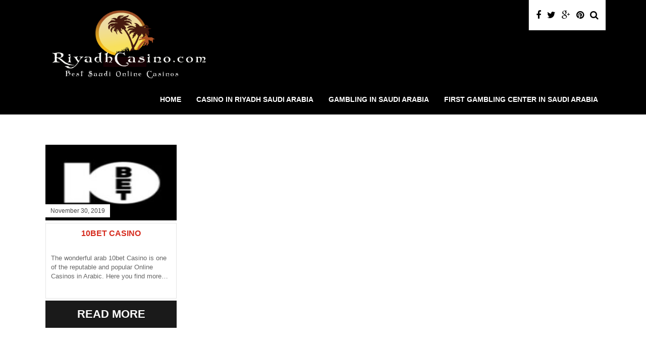

--- FILE ---
content_type: text/html; charset=UTF-8
request_url: https://www.riyadhcasino.com/tag-affiliates/10bet/
body_size: 7713
content:
<!DOCTYPE html>
<!--[if IE 7]>
<html class="ie ie7" lang="en-US">
<![endif]-->
<!--[if IE 8]>
<html class="ie ie8" lang="en-US">
<![endif]-->
<!--[if !(IE 7) | !(IE 8)  ]><!-->
<html lang="en-US">
<!--<![endif]-->
<head>

<meta charset="UTF-8">
	<meta name="viewport" content="width=device-width">

	

	<link rel="profile" href="http://gmpg.org/xfn/11">
	<link rel="pingback" href="https://www.riyadhcasino.com/xmlrpc.php">
	
	<link rel="Shortcut Icon" href="https://www.riyadhcasino.com/wp-content/themes/wpcasino/images/favicon.ico" type="image/x-icon" />
	
	<link rel="alternate" type="application/rss+xml" title="Riyadh Casino RSS Feed" href="https://www.riyadhcasino.com/feed/"> 
	<!--[if lt IE 9]>
	<script src="https://www.riyadhcasino.com/wp-content/themes/wpcasino/includes/js/html5.js"></script>
	<![endif]-->

	<!-- Google tag (gtag.js) -->
<script async src="https://www.googletagmanager.com/gtag/js?id=G-4FNDKTX721"></script>
<script>
  window.dataLayer = window.dataLayer || [];
  function gtag(){dataLayer.push(arguments);}
  gtag('js', new Date());

  gtag('config', 'G-4FNDKTX721');
</script>

	<meta name='robots' content='index, follow, max-image-preview:large, max-snippet:-1, max-video-preview:-1' />
	<style>img:is([sizes="auto" i], [sizes^="auto," i]) { contain-intrinsic-size: 3000px 1500px }</style>
	
	<!-- This site is optimized with the Yoast SEO plugin v26.0 - https://yoast.com/wordpress/plugins/seo/ -->
	<title>10bet Archives - Riyadh Casino</title>
	<link rel="canonical" href="https://www.riyadhcasino.com/tag-affiliates/10bet/" />
	<meta property="og:locale" content="en_US" />
	<meta property="og:type" content="article" />
	<meta property="og:title" content="10bet Archives - Riyadh Casino" />
	<meta property="og:url" content="https://www.riyadhcasino.com/tag-affiliates/10bet/" />
	<meta property="og:site_name" content="Riyadh Casino" />
	<meta name="twitter:card" content="summary_large_image" />
	<script type="application/ld+json" class="yoast-schema-graph">{"@context":"https://schema.org","@graph":[{"@type":"CollectionPage","@id":"https://www.riyadhcasino.com/tag-affiliates/10bet/","url":"https://www.riyadhcasino.com/tag-affiliates/10bet/","name":"10bet Archives - Riyadh Casino","isPartOf":{"@id":"https://www.riyadhcasino.com/#website"},"primaryImageOfPage":{"@id":"https://www.riyadhcasino.com/tag-affiliates/10bet/#primaryimage"},"image":{"@id":"https://www.riyadhcasino.com/tag-affiliates/10bet/#primaryimage"},"thumbnailUrl":"https://www.riyadhcasino.com/wp-content/uploads/2019/11/10bet-casino-Logo125.jpg","breadcrumb":{"@id":"https://www.riyadhcasino.com/tag-affiliates/10bet/#breadcrumb"},"inLanguage":"en-US"},{"@type":"ImageObject","inLanguage":"en-US","@id":"https://www.riyadhcasino.com/tag-affiliates/10bet/#primaryimage","url":"https://www.riyadhcasino.com/wp-content/uploads/2019/11/10bet-casino-Logo125.jpg","contentUrl":"https://www.riyadhcasino.com/wp-content/uploads/2019/11/10bet-casino-Logo125.jpg","width":150,"height":125,"caption":"10bet casino"},{"@type":"BreadcrumbList","@id":"https://www.riyadhcasino.com/tag-affiliates/10bet/#breadcrumb","itemListElement":[{"@type":"ListItem","position":1,"name":"Home","item":"https://www.riyadhcasino.com/"},{"@type":"ListItem","position":2,"name":"10bet"}]},{"@type":"WebSite","@id":"https://www.riyadhcasino.com/#website","url":"https://www.riyadhcasino.com/","name":"Riyadh Casino","description":"","potentialAction":[{"@type":"SearchAction","target":{"@type":"EntryPoint","urlTemplate":"https://www.riyadhcasino.com/?s={search_term_string}"},"query-input":{"@type":"PropertyValueSpecification","valueRequired":true,"valueName":"search_term_string"}}],"inLanguage":"en-US"}]}</script>
	<!-- / Yoast SEO plugin. -->


<link rel='dns-prefetch' href='//fonts.googleapis.com' />
<link rel="alternate" type="application/rss+xml" title="Riyadh Casino &raquo; 10bet affiliate tag Feed" href="https://www.riyadhcasino.com/tag-affiliates/10bet/feed/" />
<script type="text/javascript">
/* <![CDATA[ */
window._wpemojiSettings = {"baseUrl":"https:\/\/s.w.org\/images\/core\/emoji\/16.0.1\/72x72\/","ext":".png","svgUrl":"https:\/\/s.w.org\/images\/core\/emoji\/16.0.1\/svg\/","svgExt":".svg","source":{"concatemoji":"https:\/\/www.riyadhcasino.com\/wp-includes\/js\/wp-emoji-release.min.js?ver=6.8.3"}};
/*! This file is auto-generated */
!function(s,n){var o,i,e;function c(e){try{var t={supportTests:e,timestamp:(new Date).valueOf()};sessionStorage.setItem(o,JSON.stringify(t))}catch(e){}}function p(e,t,n){e.clearRect(0,0,e.canvas.width,e.canvas.height),e.fillText(t,0,0);var t=new Uint32Array(e.getImageData(0,0,e.canvas.width,e.canvas.height).data),a=(e.clearRect(0,0,e.canvas.width,e.canvas.height),e.fillText(n,0,0),new Uint32Array(e.getImageData(0,0,e.canvas.width,e.canvas.height).data));return t.every(function(e,t){return e===a[t]})}function u(e,t){e.clearRect(0,0,e.canvas.width,e.canvas.height),e.fillText(t,0,0);for(var n=e.getImageData(16,16,1,1),a=0;a<n.data.length;a++)if(0!==n.data[a])return!1;return!0}function f(e,t,n,a){switch(t){case"flag":return n(e,"\ud83c\udff3\ufe0f\u200d\u26a7\ufe0f","\ud83c\udff3\ufe0f\u200b\u26a7\ufe0f")?!1:!n(e,"\ud83c\udde8\ud83c\uddf6","\ud83c\udde8\u200b\ud83c\uddf6")&&!n(e,"\ud83c\udff4\udb40\udc67\udb40\udc62\udb40\udc65\udb40\udc6e\udb40\udc67\udb40\udc7f","\ud83c\udff4\u200b\udb40\udc67\u200b\udb40\udc62\u200b\udb40\udc65\u200b\udb40\udc6e\u200b\udb40\udc67\u200b\udb40\udc7f");case"emoji":return!a(e,"\ud83e\udedf")}return!1}function g(e,t,n,a){var r="undefined"!=typeof WorkerGlobalScope&&self instanceof WorkerGlobalScope?new OffscreenCanvas(300,150):s.createElement("canvas"),o=r.getContext("2d",{willReadFrequently:!0}),i=(o.textBaseline="top",o.font="600 32px Arial",{});return e.forEach(function(e){i[e]=t(o,e,n,a)}),i}function t(e){var t=s.createElement("script");t.src=e,t.defer=!0,s.head.appendChild(t)}"undefined"!=typeof Promise&&(o="wpEmojiSettingsSupports",i=["flag","emoji"],n.supports={everything:!0,everythingExceptFlag:!0},e=new Promise(function(e){s.addEventListener("DOMContentLoaded",e,{once:!0})}),new Promise(function(t){var n=function(){try{var e=JSON.parse(sessionStorage.getItem(o));if("object"==typeof e&&"number"==typeof e.timestamp&&(new Date).valueOf()<e.timestamp+604800&&"object"==typeof e.supportTests)return e.supportTests}catch(e){}return null}();if(!n){if("undefined"!=typeof Worker&&"undefined"!=typeof OffscreenCanvas&&"undefined"!=typeof URL&&URL.createObjectURL&&"undefined"!=typeof Blob)try{var e="postMessage("+g.toString()+"("+[JSON.stringify(i),f.toString(),p.toString(),u.toString()].join(",")+"));",a=new Blob([e],{type:"text/javascript"}),r=new Worker(URL.createObjectURL(a),{name:"wpTestEmojiSupports"});return void(r.onmessage=function(e){c(n=e.data),r.terminate(),t(n)})}catch(e){}c(n=g(i,f,p,u))}t(n)}).then(function(e){for(var t in e)n.supports[t]=e[t],n.supports.everything=n.supports.everything&&n.supports[t],"flag"!==t&&(n.supports.everythingExceptFlag=n.supports.everythingExceptFlag&&n.supports[t]);n.supports.everythingExceptFlag=n.supports.everythingExceptFlag&&!n.supports.flag,n.DOMReady=!1,n.readyCallback=function(){n.DOMReady=!0}}).then(function(){return e}).then(function(){var e;n.supports.everything||(n.readyCallback(),(e=n.source||{}).concatemoji?t(e.concatemoji):e.wpemoji&&e.twemoji&&(t(e.twemoji),t(e.wpemoji)))}))}((window,document),window._wpemojiSettings);
/* ]]> */
</script>
<style id='wp-emoji-styles-inline-css' type='text/css'>

	img.wp-smiley, img.emoji {
		display: inline !important;
		border: none !important;
		box-shadow: none !important;
		height: 1em !important;
		width: 1em !important;
		margin: 0 0.07em !important;
		vertical-align: -0.1em !important;
		background: none !important;
		padding: 0 !important;
	}
</style>
<link rel='stylesheet' id='wp-block-library-css' href='https://www.riyadhcasino.com/wp-includes/css/dist/block-library/style.min.css?ver=6.8.3' type='text/css' media='all' />
<style id='classic-theme-styles-inline-css' type='text/css'>
/*! This file is auto-generated */
.wp-block-button__link{color:#fff;background-color:#32373c;border-radius:9999px;box-shadow:none;text-decoration:none;padding:calc(.667em + 2px) calc(1.333em + 2px);font-size:1.125em}.wp-block-file__button{background:#32373c;color:#fff;text-decoration:none}
</style>
<style id='global-styles-inline-css' type='text/css'>
:root{--wp--preset--aspect-ratio--square: 1;--wp--preset--aspect-ratio--4-3: 4/3;--wp--preset--aspect-ratio--3-4: 3/4;--wp--preset--aspect-ratio--3-2: 3/2;--wp--preset--aspect-ratio--2-3: 2/3;--wp--preset--aspect-ratio--16-9: 16/9;--wp--preset--aspect-ratio--9-16: 9/16;--wp--preset--color--black: #000000;--wp--preset--color--cyan-bluish-gray: #abb8c3;--wp--preset--color--white: #ffffff;--wp--preset--color--pale-pink: #f78da7;--wp--preset--color--vivid-red: #cf2e2e;--wp--preset--color--luminous-vivid-orange: #ff6900;--wp--preset--color--luminous-vivid-amber: #fcb900;--wp--preset--color--light-green-cyan: #7bdcb5;--wp--preset--color--vivid-green-cyan: #00d084;--wp--preset--color--pale-cyan-blue: #8ed1fc;--wp--preset--color--vivid-cyan-blue: #0693e3;--wp--preset--color--vivid-purple: #9b51e0;--wp--preset--gradient--vivid-cyan-blue-to-vivid-purple: linear-gradient(135deg,rgba(6,147,227,1) 0%,rgb(155,81,224) 100%);--wp--preset--gradient--light-green-cyan-to-vivid-green-cyan: linear-gradient(135deg,rgb(122,220,180) 0%,rgb(0,208,130) 100%);--wp--preset--gradient--luminous-vivid-amber-to-luminous-vivid-orange: linear-gradient(135deg,rgba(252,185,0,1) 0%,rgba(255,105,0,1) 100%);--wp--preset--gradient--luminous-vivid-orange-to-vivid-red: linear-gradient(135deg,rgba(255,105,0,1) 0%,rgb(207,46,46) 100%);--wp--preset--gradient--very-light-gray-to-cyan-bluish-gray: linear-gradient(135deg,rgb(238,238,238) 0%,rgb(169,184,195) 100%);--wp--preset--gradient--cool-to-warm-spectrum: linear-gradient(135deg,rgb(74,234,220) 0%,rgb(151,120,209) 20%,rgb(207,42,186) 40%,rgb(238,44,130) 60%,rgb(251,105,98) 80%,rgb(254,248,76) 100%);--wp--preset--gradient--blush-light-purple: linear-gradient(135deg,rgb(255,206,236) 0%,rgb(152,150,240) 100%);--wp--preset--gradient--blush-bordeaux: linear-gradient(135deg,rgb(254,205,165) 0%,rgb(254,45,45) 50%,rgb(107,0,62) 100%);--wp--preset--gradient--luminous-dusk: linear-gradient(135deg,rgb(255,203,112) 0%,rgb(199,81,192) 50%,rgb(65,88,208) 100%);--wp--preset--gradient--pale-ocean: linear-gradient(135deg,rgb(255,245,203) 0%,rgb(182,227,212) 50%,rgb(51,167,181) 100%);--wp--preset--gradient--electric-grass: linear-gradient(135deg,rgb(202,248,128) 0%,rgb(113,206,126) 100%);--wp--preset--gradient--midnight: linear-gradient(135deg,rgb(2,3,129) 0%,rgb(40,116,252) 100%);--wp--preset--font-size--small: 13px;--wp--preset--font-size--medium: 20px;--wp--preset--font-size--large: 36px;--wp--preset--font-size--x-large: 42px;--wp--preset--spacing--20: 0.44rem;--wp--preset--spacing--30: 0.67rem;--wp--preset--spacing--40: 1rem;--wp--preset--spacing--50: 1.5rem;--wp--preset--spacing--60: 2.25rem;--wp--preset--spacing--70: 3.38rem;--wp--preset--spacing--80: 5.06rem;--wp--preset--shadow--natural: 6px 6px 9px rgba(0, 0, 0, 0.2);--wp--preset--shadow--deep: 12px 12px 50px rgba(0, 0, 0, 0.4);--wp--preset--shadow--sharp: 6px 6px 0px rgba(0, 0, 0, 0.2);--wp--preset--shadow--outlined: 6px 6px 0px -3px rgba(255, 255, 255, 1), 6px 6px rgba(0, 0, 0, 1);--wp--preset--shadow--crisp: 6px 6px 0px rgba(0, 0, 0, 1);}:where(.is-layout-flex){gap: 0.5em;}:where(.is-layout-grid){gap: 0.5em;}body .is-layout-flex{display: flex;}.is-layout-flex{flex-wrap: wrap;align-items: center;}.is-layout-flex > :is(*, div){margin: 0;}body .is-layout-grid{display: grid;}.is-layout-grid > :is(*, div){margin: 0;}:where(.wp-block-columns.is-layout-flex){gap: 2em;}:where(.wp-block-columns.is-layout-grid){gap: 2em;}:where(.wp-block-post-template.is-layout-flex){gap: 1.25em;}:where(.wp-block-post-template.is-layout-grid){gap: 1.25em;}.has-black-color{color: var(--wp--preset--color--black) !important;}.has-cyan-bluish-gray-color{color: var(--wp--preset--color--cyan-bluish-gray) !important;}.has-white-color{color: var(--wp--preset--color--white) !important;}.has-pale-pink-color{color: var(--wp--preset--color--pale-pink) !important;}.has-vivid-red-color{color: var(--wp--preset--color--vivid-red) !important;}.has-luminous-vivid-orange-color{color: var(--wp--preset--color--luminous-vivid-orange) !important;}.has-luminous-vivid-amber-color{color: var(--wp--preset--color--luminous-vivid-amber) !important;}.has-light-green-cyan-color{color: var(--wp--preset--color--light-green-cyan) !important;}.has-vivid-green-cyan-color{color: var(--wp--preset--color--vivid-green-cyan) !important;}.has-pale-cyan-blue-color{color: var(--wp--preset--color--pale-cyan-blue) !important;}.has-vivid-cyan-blue-color{color: var(--wp--preset--color--vivid-cyan-blue) !important;}.has-vivid-purple-color{color: var(--wp--preset--color--vivid-purple) !important;}.has-black-background-color{background-color: var(--wp--preset--color--black) !important;}.has-cyan-bluish-gray-background-color{background-color: var(--wp--preset--color--cyan-bluish-gray) !important;}.has-white-background-color{background-color: var(--wp--preset--color--white) !important;}.has-pale-pink-background-color{background-color: var(--wp--preset--color--pale-pink) !important;}.has-vivid-red-background-color{background-color: var(--wp--preset--color--vivid-red) !important;}.has-luminous-vivid-orange-background-color{background-color: var(--wp--preset--color--luminous-vivid-orange) !important;}.has-luminous-vivid-amber-background-color{background-color: var(--wp--preset--color--luminous-vivid-amber) !important;}.has-light-green-cyan-background-color{background-color: var(--wp--preset--color--light-green-cyan) !important;}.has-vivid-green-cyan-background-color{background-color: var(--wp--preset--color--vivid-green-cyan) !important;}.has-pale-cyan-blue-background-color{background-color: var(--wp--preset--color--pale-cyan-blue) !important;}.has-vivid-cyan-blue-background-color{background-color: var(--wp--preset--color--vivid-cyan-blue) !important;}.has-vivid-purple-background-color{background-color: var(--wp--preset--color--vivid-purple) !important;}.has-black-border-color{border-color: var(--wp--preset--color--black) !important;}.has-cyan-bluish-gray-border-color{border-color: var(--wp--preset--color--cyan-bluish-gray) !important;}.has-white-border-color{border-color: var(--wp--preset--color--white) !important;}.has-pale-pink-border-color{border-color: var(--wp--preset--color--pale-pink) !important;}.has-vivid-red-border-color{border-color: var(--wp--preset--color--vivid-red) !important;}.has-luminous-vivid-orange-border-color{border-color: var(--wp--preset--color--luminous-vivid-orange) !important;}.has-luminous-vivid-amber-border-color{border-color: var(--wp--preset--color--luminous-vivid-amber) !important;}.has-light-green-cyan-border-color{border-color: var(--wp--preset--color--light-green-cyan) !important;}.has-vivid-green-cyan-border-color{border-color: var(--wp--preset--color--vivid-green-cyan) !important;}.has-pale-cyan-blue-border-color{border-color: var(--wp--preset--color--pale-cyan-blue) !important;}.has-vivid-cyan-blue-border-color{border-color: var(--wp--preset--color--vivid-cyan-blue) !important;}.has-vivid-purple-border-color{border-color: var(--wp--preset--color--vivid-purple) !important;}.has-vivid-cyan-blue-to-vivid-purple-gradient-background{background: var(--wp--preset--gradient--vivid-cyan-blue-to-vivid-purple) !important;}.has-light-green-cyan-to-vivid-green-cyan-gradient-background{background: var(--wp--preset--gradient--light-green-cyan-to-vivid-green-cyan) !important;}.has-luminous-vivid-amber-to-luminous-vivid-orange-gradient-background{background: var(--wp--preset--gradient--luminous-vivid-amber-to-luminous-vivid-orange) !important;}.has-luminous-vivid-orange-to-vivid-red-gradient-background{background: var(--wp--preset--gradient--luminous-vivid-orange-to-vivid-red) !important;}.has-very-light-gray-to-cyan-bluish-gray-gradient-background{background: var(--wp--preset--gradient--very-light-gray-to-cyan-bluish-gray) !important;}.has-cool-to-warm-spectrum-gradient-background{background: var(--wp--preset--gradient--cool-to-warm-spectrum) !important;}.has-blush-light-purple-gradient-background{background: var(--wp--preset--gradient--blush-light-purple) !important;}.has-blush-bordeaux-gradient-background{background: var(--wp--preset--gradient--blush-bordeaux) !important;}.has-luminous-dusk-gradient-background{background: var(--wp--preset--gradient--luminous-dusk) !important;}.has-pale-ocean-gradient-background{background: var(--wp--preset--gradient--pale-ocean) !important;}.has-electric-grass-gradient-background{background: var(--wp--preset--gradient--electric-grass) !important;}.has-midnight-gradient-background{background: var(--wp--preset--gradient--midnight) !important;}.has-small-font-size{font-size: var(--wp--preset--font-size--small) !important;}.has-medium-font-size{font-size: var(--wp--preset--font-size--medium) !important;}.has-large-font-size{font-size: var(--wp--preset--font-size--large) !important;}.has-x-large-font-size{font-size: var(--wp--preset--font-size--x-large) !important;}
:where(.wp-block-post-template.is-layout-flex){gap: 1.25em;}:where(.wp-block-post-template.is-layout-grid){gap: 1.25em;}
:where(.wp-block-columns.is-layout-flex){gap: 2em;}:where(.wp-block-columns.is-layout-grid){gap: 2em;}
:root :where(.wp-block-pullquote){font-size: 1.5em;line-height: 1.6;}
</style>
<link rel='stylesheet' id='shortcode-css-css' href='https://www.riyadhcasino.com/wp-content/themes/wpcasino/includes/css/shortcode.css?ver=6.8.3' type='text/css' media='all' />
<link rel='stylesheet' id='flytonic_style-css' href='https://www.riyadhcasino.com/wp-content/themes/wpcasino/style.css?ver=6.8.3' type='text/css' media='all' />
<link rel='stylesheet' id='custom_style-css' href='https://www.riyadhcasino.com/wp-content/themes/wpcasino/includes/custom.css?ver=6.8.3' type='text/css' media='all' />
<link rel='stylesheet' id='fontawesome-css' href='https://www.riyadhcasino.com/wp-content/themes/wpcasino/font-awesome.min.css?ver=6.8.3' type='text/css' media='all' />
<link rel='stylesheet' id='googleFonts1-css' href='http://fonts.googleapis.com/css?family=Open+Sans%3A300%2C400%2C700%2C700italic%2C400italic%2C600&#038;ver=6.8.3' type='text/css' media='all' />
<link rel='stylesheet' id='googleFonts2-css' href='http://fonts.googleapis.com/css?family=Open+Sans+Condensed%3A700&#038;ver=6.8.3' type='text/css' media='all' />
<script type="text/javascript" src="https://www.riyadhcasino.com/wp-includes/js/jquery/jquery.min.js?ver=3.7.1" id="jquery-core-js"></script>
<script type="text/javascript" src="https://www.riyadhcasino.com/wp-includes/js/jquery/jquery-migrate.min.js?ver=3.4.1" id="jquery-migrate-js"></script>
<script type="text/javascript" src="https://www.riyadhcasino.com/wp-content/themes/wpcasino/includes/js/theme_scripts.js?ver=6.8.3" id="theme_scripts-js"></script>
<link rel="https://api.w.org/" href="https://www.riyadhcasino.com/wp-json/" /><link rel="EditURI" type="application/rsd+xml" title="RSD" href="https://www.riyadhcasino.com/xmlrpc.php?rsd" />
<meta name="generator" content="WordPress 6.8.3" />

</head>

<body class="archive tax-affiliate-tags term-10bet term-55 wp-theme-wpcasino">


<div class="outside" id="outerwrap">

	<header id="header" class="main-header">
  	<div class="wrap">
	
	<button id="mobile-menu-btn">
	<i>&nbsp;</i>
	<i>&nbsp;</i>
	<i>&nbsp;</i></button>

	<nav id="mobile-menu">  
	<div class="logomobile">
	
	
   		<img width="200" alt="Riyadh Casino" src="https://www.riyadhcasino.com/wp-content/uploads/2019/11/riyadh-casino.png" />
  		
	</div>
		<ul id="mobilenav" class="mobilenav"><li id="menu-item-25" class="menu-item menu-item-type-custom menu-item-object-custom menu-item-home menu-item-25"><a href="https://www.riyadhcasino.com">Home</a></li>
<li id="menu-item-24" class="menu-item menu-item-type-post_type menu-item-object-page menu-item-home menu-item-24"><a href="https://www.riyadhcasino.com/">Casino in Riyadh Saudi Arabia</a></li>
<li id="menu-item-35" class="menu-item menu-item-type-post_type menu-item-object-post menu-item-35"><a href="https://www.riyadhcasino.com/gambling-in-saudi-arabia/">Gambling in Saudi Arabia</a></li>
<li id="menu-item-36" class="menu-item menu-item-type-post_type menu-item-object-post menu-item-36"><a href="https://www.riyadhcasino.com/first-gambling-center-in-saudi-arabia/">First Gambling Center in Saudi Arabia</a></li>
</ul>
	</nav><!--End of Mobile Navbar-->

    		<div class="header-logo">
		
		
   		<a title="Riyadh Casino" href="https://www.riyadhcasino.com">
   		<img alt="Riyadh Casino" src="https://www.riyadhcasino.com/wp-content/uploads/2019/11/riyadh-casino.png" /></a>
  		
  		</div><!--.header-logo-->
	

		

		<div class="headericons">

		

		<div class="searchgo" id="searchgo">
	
		<form method="get" class="searchform" action="https://www.riyadhcasino.com">
			<input class="searchinput" value="" name="s" type="text" placeholder="Search...">
			<input name="submit" class="searchsubmit" value="Search" type="submit">
		</form>
		</div>

		

		<ul>

		
			<li><a href="https://www.facebook.com" title="Facebook"><i class="fa fa-facebook"></i></a></li>
		
		

			<li><a href="https://www.twitter.com" title="Twitter"><i class="fa fa-twitter"> </i></a></li>
		
		

			 <li><a href="https://plus.google.com" title="Google Plus"><i class="fa fa-google-plus"> </i></a></li>
		
		

			 <li><a href="https://www.pinterest.com" title="Pinterest"><i class="fa fa-pinterest"> </i></a></li>
		
		

		
			<li><a href="#" id="sbutton" title="Search"><i class="fa fa-search"> </i></a></li>

		

		</ul>
			
		</div><!--.headericons-->
		
		
	
   		<nav class="navbar" role="navigation" id="navigation">
		
		<ul id="nav" class="nav"><li class="menu-item menu-item-type-custom menu-item-object-custom menu-item-home menu-item-25"><a href="https://www.riyadhcasino.com">Home</a></li>
<li class="menu-item menu-item-type-post_type menu-item-object-page menu-item-home menu-item-24"><a href="https://www.riyadhcasino.com/">Casino in Riyadh Saudi Arabia</a></li>
<li class="menu-item menu-item-type-post_type menu-item-object-post menu-item-35"><a href="https://www.riyadhcasino.com/gambling-in-saudi-arabia/">Gambling in Saudi Arabia</a></li>
<li class="menu-item menu-item-type-post_type menu-item-object-post menu-item-36"><a href="https://www.riyadhcasino.com/first-gambling-center-in-saudi-arabia/">First Gambling Center in Saudi Arabia</a></li>
</ul>

		<div class="clearboth"></div>

		</nav><!--Nav--> 
	
   		 <div class="clearboth"></div>

	</div><!--.wrap-->
  	</header>  <!--End of Header-->

	
	
	

<div class="contentarea" id="main">
	<div class="wrap">
	
	<section class="main-content entry-content">



        
                
                
                


	<div class="excerptlist">

		
		
		<article class="articleexcerpt post-52 casino type-casino status-publish has-post-thumbnail hentry affiliate-tags-10bet affiliate-tags-10bet-casino affiliate-tags-10bet- deposit-tags-american-express deposit-tags-bank-wire-transfer deposit-tags-ecopayz deposit-tags-entropay deposit-tags-mastercard deposit-tags-neteller deposit-tags-paysafe-card deposit-tags-skrill deposit-tags-ukash deposit-tags-visa withdrawal-tags-bank-wire-transfer withdrawal-tags-neteller withdrawal-tags-paypal-and-much-more withdrawal-tags-skrill withdrawal-tags-visa platform-tags-android platform-tags-mac platform-tags-windows support-tags-chat support-tags-email support-tags-phone" id="post-52">
		<div class="thumbarea">

			<div class="thumb">

		<a href="https://www.riyadhcasino.com/casino/10bet-casino/">      
        	<img width="125" height="104" src="https://www.riyadhcasino.com/wp-content/uploads/2019/11/10bet-casino-Logo125.jpg" class="articleimg wp-post-image" alt="10bet casino" decoding="async" srcset="https://www.riyadhcasino.com/wp-content/uploads/2019/11/10bet-casino-Logo125.jpg 150w, https://www.riyadhcasino.com/wp-content/uploads/2019/11/10bet-casino-Logo125-60x50.jpg 60w, https://www.riyadhcasino.com/wp-content/uploads/2019/11/10bet-casino-Logo125-144x120.jpg 144w" sizes="(max-width: 125px) 100vw, 125px" />
        	</a>
		
 	
</div>

			<div class="metadate">November 30, 2019</div>

		</div>
			<div class="articleblock">

			<h3 class="articletitle"><a title="10bet Casino" href="https://www.riyadhcasino.com/casino/10bet-casino/" rel="bookmark">10bet Casino</a></h3>
					
			<p>The wonderful arab 10bet Casino is one of the reputable and popular Online Casinos in Arabic. Here you find more&#8230;</p>


			</div>

			<a title="10bet Casino" href="https://www.riyadhcasino.com/casino/10bet-casino/" class="visbutton blk size2">Read More</a>

		</article>

       

	</div><!--.excerptlist-->

	 

 
          	
</section> <!--.main-content-->

	</div> <!--.wrap-->
	
</div> <!--.contentarea-->

<aside class="bottomwidgets" id="sidebar1">
	<div class="wrap">

	<div class="widget"><div class="gtranslate_wrapper" id="gt-wrapper-14765703"></div></div><div class="widget">

<form method="get" class="searchform" id="searchform" action="https://www.riyadhcasino.com/">
	<input class="searchinput" value="Search" onfocus="if (this.value == 'Search') {this.value = '';}" onblur="if (this.value == '') {this.value = 'Search';}" id="searchinput" type="text" name="s"  />
	<input name="submit" type="submit" class="searchsubmit" value="Search " />
</form>



</div>
		<div class="widget">
		<h3>Recent Posts</h3>
		<ul>
											<li>
					<a href="https://www.riyadhcasino.com/%d8%a7%d9%84%d9%83%d8%a7%d8%b2%d9%8a%d9%86%d9%88-%d9%81%d9%8a-%d8%a7%d9%84%d8%b3%d8%b9%d9%88%d8%af%d9%8a%d9%87/">الكازينو في السعوديه</a>
									</li>
											<li>
					<a href="https://www.riyadhcasino.com/%d9%83%d8%a7%d8%b2%d9%8a%d9%86%d9%88-%d8%a7%d9%88%d9%86-%d9%84%d8%a7%d9%8a%d9%86-%d8%a7%d9%84%d9%85%d9%85%d9%84%d9%83%d8%a9-%d8%a7%d9%84%d8%b9%d8%b1%d8%a8%d9%8a%d8%a9-%d8%a7%d9%84%d8%b3%d8%b9%d9%88/">كازينو اون لاين المملكة العربية السعودية</a>
									</li>
											<li>
					<a href="https://www.riyadhcasino.com/riyadh-casino/">Riyadh Casino</a>
									</li>
											<li>
					<a href="https://www.riyadhcasino.com/casinos-in-saudi-arabia/">Casinos in Saudi Arabia</a>
									</li>
											<li>
					<a href="https://www.riyadhcasino.com/gambling-in-saudi-arabia/">Gambling in Saudi Arabia</a>
									</li>
					</ul>

		</div><div class="widget"><h3>Pages</h3>
			<ul>
				<li class="page_item page-item-171"><a href="https://www.riyadhcasino.com/about-us/">About us</a></li>
<li class="page_item page-item-5"><a href="https://www.riyadhcasino.com/">Casino in Riyadh Saudi Arabia</a></li>
			</ul>

			</div><div class="widget"><h3>Tags</h3><div class="tagcloud"><a href="https://www.riyadhcasino.com/tag/casinos-in-saudi-arabia/" class="tag-cloud-link tag-link-38 tag-link-position-1" style="font-size: 8pt;" aria-label="Casinos in Saudi Arabia (1 item)">Casinos in Saudi Arabia</a>
<a href="https://www.riyadhcasino.com/tag/first-gambling-center-in-saudi-arabia/" class="tag-cloud-link tag-link-25 tag-link-position-2" style="font-size: 8pt;" aria-label="First Gambling Center in Saudi Arabia (1 item)">First Gambling Center in Saudi Arabia</a>
<a href="https://www.riyadhcasino.com/tag/gambling-in-saudi-arabia/" class="tag-cloud-link tag-link-27 tag-link-position-3" style="font-size: 8pt;" aria-label="Gambling in Saudi Arabia (1 item)">Gambling in Saudi Arabia</a>
<a href="https://www.riyadhcasino.com/tag/riyadh-casino/" class="tag-cloud-link tag-link-48 tag-link-position-4" style="font-size: 8pt;" aria-label="Riyadh Casino (1 item)">Riyadh Casino</a>
<a href="https://www.riyadhcasino.com/tag/%d8%a7%d9%84%d9%83%d8%a7%d8%b2%d9%8a%d9%86%d9%88-%d9%81%d9%8a-%d8%a7%d9%84%d8%b3%d8%b9%d9%88%d8%af%d9%8a%d9%87/" class="tag-cloud-link tag-link-52 tag-link-position-5" style="font-size: 8pt;" aria-label="الكازينو في السعوديه (1 item)">الكازينو في السعوديه</a>
<a href="https://www.riyadhcasino.com/tag/%d9%83%d8%a7%d8%b2%d9%8a%d9%86%d9%88-%d8%a7%d9%88%d9%86-%d9%84%d8%a7%d9%8a%d9%86-%d8%a7%d9%84%d9%85%d9%85%d9%84%d9%83%d8%a9-%d8%a7%d9%84%d8%b9%d8%b1%d8%a8%d9%8a%d8%a9-%d8%a7%d9%84%d8%b3%d8%b9%d9%88/" class="tag-cloud-link tag-link-50 tag-link-position-6" style="font-size: 8pt;" aria-label="كازينو اون لاين المملكة العربية السعودية (1 item)">كازينو اون لاين المملكة العربية السعودية</a></div>
</div><div class="widget">
           


 <div class="casinorow">
	 <div class="casinorow_col1">

 	<a title="Betfinal كازينو" target="_blank" href="https://www.riyadhcasino.com/visit/betfinalcasino/"> </a>


	 	  <img width="64" height="50" src="https://www.riyadhcasino.com/wp-content/uploads/2020/06/betfinal-casino-64x50.jpg" class="logo wp-post-image" alt="betfinal" decoding="async" loading="lazy" srcset="https://www.riyadhcasino.com/wp-content/uploads/2020/06/betfinal-casino-64x50.jpg 64w, https://www.riyadhcasino.com/wp-content/uploads/2020/06/betfinal-casino.jpg 150w" sizes="auto, (max-width: 64px) 100vw, 64px" />	   	
	</div>
			
	<div class="casinorow_col2">
	 	<h4>Betfinal كازينو</h4>
		<span>up to $3500.-<br><font color=red>Accepts Arab Players</font>			
		</span>		   	
	</div>


 </div>
 
 	


	
       </div>

	</div><!--.wrap -->

</aside><!--.sidebar -->
  
  
 

       




<footer id="footer" class="main-footer">

	<div class="wrap ">

	<section class="footerwidget">

<form method="get" class="searchform" id="searchform" action="https://www.riyadhcasino.com/">
	<input class="searchinput" value="Search" onfocus="if (this.value == 'Search') {this.value = '';}" onblur="if (this.value == '') {this.value = 'Search';}" id="searchinput" type="text" name="s"  />
	<input name="submit" type="submit" class="searchsubmit" value="Search " />
</form>



</section><section class="footerwidget"><div class="gtranslate_wrapper" id="gt-wrapper-68625421"></div></section>

<section class="footerwidget"><h3>Pages</h3>
			<ul>
				<li class="page_item page-item-171"><a href="https://www.riyadhcasino.com/about-us/">About us</a></li>
<li class="page_item page-item-5"><a href="https://www.riyadhcasino.com/">Casino in Riyadh Saudi Arabia</a></li>
			</ul>

			</section>    



		<section class="footerwidget">
		<h3>Recent Posts</h3>
		<ul>
											<li>
					<a href="https://www.riyadhcasino.com/%d8%a7%d9%84%d9%83%d8%a7%d8%b2%d9%8a%d9%86%d9%88-%d9%81%d9%8a-%d8%a7%d9%84%d8%b3%d8%b9%d9%88%d8%af%d9%8a%d9%87/">الكازينو في السعوديه</a>
									</li>
											<li>
					<a href="https://www.riyadhcasino.com/%d9%83%d8%a7%d8%b2%d9%8a%d9%86%d9%88-%d8%a7%d9%88%d9%86-%d9%84%d8%a7%d9%8a%d9%86-%d8%a7%d9%84%d9%85%d9%85%d9%84%d9%83%d8%a9-%d8%a7%d9%84%d8%b9%d8%b1%d8%a8%d9%8a%d8%a9-%d8%a7%d9%84%d8%b3%d8%b9%d9%88/">كازينو اون لاين المملكة العربية السعودية</a>
									</li>
											<li>
					<a href="https://www.riyadhcasino.com/riyadh-casino/">Riyadh Casino</a>
									</li>
											<li>
					<a href="https://www.riyadhcasino.com/casinos-in-saudi-arabia/">Casinos in Saudi Arabia</a>
									</li>
											<li>
					<a href="https://www.riyadhcasino.com/gambling-in-saudi-arabia/">Gambling in Saudi Arabia</a>
									</li>
					</ul>

		</section><section class="footerwidget">
           


 <div class="casinorow">
	 <div class="casinorow_col1">

 	<a title="Betfinal كازينو" target="_blank" href="https://www.riyadhcasino.com/visit/betfinalcasino/"> </a>


	 	  <img width="64" height="50" src="https://www.riyadhcasino.com/wp-content/uploads/2020/06/betfinal-casino-64x50.jpg" class="logo wp-post-image" alt="betfinal" decoding="async" loading="lazy" srcset="https://www.riyadhcasino.com/wp-content/uploads/2020/06/betfinal-casino-64x50.jpg 64w, https://www.riyadhcasino.com/wp-content/uploads/2020/06/betfinal-casino.jpg 150w" sizes="auto, (max-width: 64px) 100vw, 64px" />	   	
	</div>
			
	<div class="casinorow_col2">
	 	<h4>Betfinal كازينو</h4>
		<span>up to $3500.-<br><font color=red>Accepts Arab Players</font>			
		</span>		   	
	</div>


 </div>
 
 	


	
       </section>

<section class="footerwidget last"><h3>Tags</h3><div class="tagcloud"><a href="https://www.riyadhcasino.com/tag/casinos-in-saudi-arabia/" class="tag-cloud-link tag-link-38 tag-link-position-1" style="font-size: 8pt;" aria-label="Casinos in Saudi Arabia (1 item)">Casinos in Saudi Arabia</a>
<a href="https://www.riyadhcasino.com/tag/first-gambling-center-in-saudi-arabia/" class="tag-cloud-link tag-link-25 tag-link-position-2" style="font-size: 8pt;" aria-label="First Gambling Center in Saudi Arabia (1 item)">First Gambling Center in Saudi Arabia</a>
<a href="https://www.riyadhcasino.com/tag/gambling-in-saudi-arabia/" class="tag-cloud-link tag-link-27 tag-link-position-3" style="font-size: 8pt;" aria-label="Gambling in Saudi Arabia (1 item)">Gambling in Saudi Arabia</a>
<a href="https://www.riyadhcasino.com/tag/riyadh-casino/" class="tag-cloud-link tag-link-48 tag-link-position-4" style="font-size: 8pt;" aria-label="Riyadh Casino (1 item)">Riyadh Casino</a>
<a href="https://www.riyadhcasino.com/tag/%d8%a7%d9%84%d9%83%d8%a7%d8%b2%d9%8a%d9%86%d9%88-%d9%81%d9%8a-%d8%a7%d9%84%d8%b3%d8%b9%d9%88%d8%af%d9%8a%d9%87/" class="tag-cloud-link tag-link-52 tag-link-position-5" style="font-size: 8pt;" aria-label="الكازينو في السعوديه (1 item)">الكازينو في السعوديه</a>
<a href="https://www.riyadhcasino.com/tag/%d9%83%d8%a7%d8%b2%d9%8a%d9%86%d9%88-%d8%a7%d9%88%d9%86-%d9%84%d8%a7%d9%8a%d9%86-%d8%a7%d9%84%d9%85%d9%85%d9%84%d9%83%d8%a9-%d8%a7%d9%84%d8%b9%d8%b1%d8%a8%d9%8a%d8%a9-%d8%a7%d9%84%d8%b3%d8%b9%d9%88/" class="tag-cloud-link tag-link-50 tag-link-position-6" style="font-size: 8pt;" aria-label="كازينو اون لاين المملكة العربية السعودية (1 item)">كازينو اون لاين المملكة العربية السعودية</a></div>
</section>



       
	<div style="clear:both;"></div>
 	
	</div><!--wrap -->

</footer><!--#footer-->




	  
<footer id="footer-bottom" class="bottom-footer">
	  	<div class="wrap">
	         <span class="copyright">

		<p>
  Copyright © <span id="year"></span> 
  <a href="https://www.riyadhcasino.com" title=" ">Riyadhcasino</a>, All Rights Reserved |
  <a href="https://www.riyadhcasino.com/terms/terms/" title="">Terms </a>
</p>

<script>
  document.getElementById("year").textContent = new Date().getFullYear();
</script>

<div>
  <img src="https://www.riyadhcasino.com/legal-notice-18.gif" style="width:100%; height:auto; display:block; margin:0 auto; max-width:650px;">
</div>

<br><center><img src="https://www.riyadhcasino.com/wp-content/uploads/2025/09/begamble-aware.png"></center>

<br><br>



  		

		</span>
		</div><!--wrap -->
</footer><!--#footer-->


	  

</div><!--.outside -->

<script type="speculationrules">
{"prefetch":[{"source":"document","where":{"and":[{"href_matches":"\/*"},{"not":{"href_matches":["\/wp-*.php","\/wp-admin\/*","\/wp-content\/uploads\/*","\/wp-content\/*","\/wp-content\/plugins\/*","\/wp-content\/themes\/wpcasino\/*","\/*\\?(.+)"]}},{"not":{"selector_matches":"a[rel~=\"nofollow\"]"}},{"not":{"selector_matches":".no-prefetch, .no-prefetch a"}}]},"eagerness":"conservative"}]}
</script>
<script type="text/javascript" id="gt_widget_script_14765703-js-before">
/* <![CDATA[ */
window.gtranslateSettings = /* document.write */ window.gtranslateSettings || {};window.gtranslateSettings['14765703'] = {"default_language":"en","languages":["ar","zh-CN","nl","en","fi","fr","de","el","it","ja","no","pt","ru","es","sv","tr"],"dropdown_languages":["ar","zh-CN","nl","en","fi","fr","de","el","it","ja","no","pt","ru","es","sv","tr"],"url_structure":"none","add_new_line":1,"flag_style":"2d","flag_size":16,"wrapper_selector":"#gt-wrapper-14765703","alt_flags":[],"horizontal_position":"inline","flags_location":"\/wp-content\/plugins\/gtranslate\/flags\/"};
/* ]]> */
</script><script src="https://www.riyadhcasino.com/wp-content/plugins/gtranslate/js/fd.js?ver=6.8.3" data-no-optimize="1" data-no-minify="1" data-gt-orig-url="/tag-affiliates/10bet/" data-gt-orig-domain="www.riyadhcasino.com" data-gt-widget-id="14765703" defer></script><script type="text/javascript" id="gt_widget_script_68625421-js-before">
/* <![CDATA[ */
window.gtranslateSettings = /* document.write */ window.gtranslateSettings || {};window.gtranslateSettings['68625421'] = {"default_language":"en","languages":["ar","zh-CN","nl","en","fi","fr","de","el","it","ja","no","pt","ru","es","sv","tr"],"dropdown_languages":["ar","zh-CN","nl","en","fi","fr","de","el","it","ja","no","pt","ru","es","sv","tr"],"url_structure":"none","add_new_line":1,"flag_style":"2d","flag_size":16,"wrapper_selector":"#gt-wrapper-68625421","alt_flags":[],"horizontal_position":"inline","flags_location":"\/wp-content\/plugins\/gtranslate\/flags\/"};
/* ]]> */
</script><script src="https://www.riyadhcasino.com/wp-content/plugins/gtranslate/js/fd.js?ver=6.8.3" data-no-optimize="1" data-no-minify="1" data-gt-orig-url="/tag-affiliates/10bet/" data-gt-orig-domain="www.riyadhcasino.com" data-gt-widget-id="68625421" defer></script>

	

</body>
</html>

--- FILE ---
content_type: text/css
request_url: https://www.riyadhcasino.com/wp-content/themes/wpcasino/includes/css/shortcode.css?ver=6.8.3
body_size: 967
content:


/* Flytonic Buttons */
a.flybutton{
    background: #167fc9;
 	color:#FFF !important;
 	line-height:1em;
 	padding:9px 11px 10px 11px;
 	text-align: center;
	text-decoration: none !important;
	display: inline-block;
	margin:0 .5em 1em .5em;
	text-transform:uppercase;
	font-weight:700;
	font-size:14px;
	font-family: 'Open Sans Condensed', sans-serif;
	font-weight:400;
}


a.flybutton.red {
	 background:#d62c1f; 
}


a.flybutton.yellow {
	background:#dfc104; 
}

a.flybutton.green {
	background:#93d800; /* for non-css3 browsers */
}

a.flybutton.gray {
	background:#d6d6d6; /* for non-css3 browsers */
}

a.flybutton.orange {
	 background:#ff9305; /* for non-css3 browsers */
}

a.flybutton.purple{
	background:#831CE3;/* for non-css3 browsers */
}

a.flybutton.teal{
	background:#06cfcf;/* for non-css3 browsers */
}

a.flybutton.black{
	background:#252525;/* for non-css3 browsers */
}

a.flybutton.lg {  
	font-size:1.5em; 
	padding:16px 15px 16px 15px;
	width:200px;
}

a.flybutton.sm { 
	font-size:.9em;
	font-weight:400;
 	padding:7px 9px 8px 9px;
 }
a.flybutton.med {
	font-size:1.3em; 
	padding:12px 14px;
}

a.flybutton.drk { 
	color:#555 !important; 
}

a.flybutton.lgt { 
	color:#fff !important; 
}

a.flybutton:hover, 
a.flybutton:active, 
a.flybutton:visited {
	opacity: 0.85; 
	box-shadow:none;
}


span.flyspan.darrow { 
	background:url(images/downarrow.png) no-repeat left center transparent; 
	padding-left:20px; 
}


span.flyspan.info { 
	background:url(images/info.png) no-repeat left center transparent; 
	padding-left:20px; 
}


span.flyspan.error { 
	background:url(images/error.png) no-repeat left center transparent; 
	padding-left:20px; 
}

span.flyspan.check { 
	background:url(images/check.png) no-repeat left center transparent; 
	padding-left:20px; 
}

span.flyspan.warning { 
	background:url(images/warn.png) no-repeat left center transparent; 
	padding-left:20px; 
}

/* Flytonic Boxes */

.fly_box {
	margin:0 .5em 1.6em .5em;
	padding:10px 50px;
	border-top:1px solid #e8e8e8;
	border-bottom:1px solid #e8e8e8;
}

.fly_box.info {
	background:#f8f8f8 url(images/info.png) no-repeat scroll 20px  45%;
}

.fly_box.alert {
	background:#fbf5d9 url(images/warn.png) no-repeat scroll 20px  45%;
	border-top:1px solid #eddd98;
	border-bottom:1px solid #eddd98;
}

.fly_box.error {
	background:#ffd8d2 url(images/error.png) no-repeat scroll 20px  45%;
	border-top:1px solid #feaeaa;
	border-bottom:1px solid #feaeaa;
}

.fly_box.download {
	background:#f3ffdf url(images/downarrow.png) no-repeat scroll 20px  45%;
	border-top:1px solid #d4eeaa;
	border-bottom:1px solid #d4eeaa;
}

.fly_box.check {
	background:#f8f8f8 url(images/check.png) no-repeat scroll 20px  45%;
}


/* Flytonic Columns */
.one_half{ width:48.5%; }
.one_third{ width:31.33%; }
.two_third{ width:65.67%; }
.one_fourth{ width:22.75%; }
.three_fourth{ width:74.25%; }
.one_fifth{ width:17.6%; }
.two_fifth{ width:38.1%; }
.three_fifth{ width:58.9%; }
.four_fifth{ width:79.4%; }

.one_half,.one_third,.two_third,.three_fourth,.one_fourth,.one_fifth,.two_fifth,.three_fifth,.four_fifth { position:relative; margin-right:3%; float:left;margin-bottom:15px; }
.lastcolumn{ margin-right:0 !important; clear:right; }
.clearboth {clear:both;display:block;font-size:0;height:0;line-height:0;width:100%; }
.dropcap2 {
  display: block;
  float: left;
  font-size: 40px;
  line-height: 40px;
  margin: 0 8px -5px 0;
  color: #788794;
}

@media screen and (min-width: 1px) and (max-width:600px){
    .one_half,.one_third,.two_third,.three_fourth,.one_fourth,.one_fifth,.two_fifth,.three_fifth,.four_fifth,.one_sixth,.five_sixth{ margin: 0; width: 100%; }
}

--- FILE ---
content_type: text/css
request_url: https://www.riyadhcasino.com/wp-content/themes/wpcasino/style.css?ver=6.8.3
body_size: 7650
content:
/*
Theme Name: WP Casino Theme
Theme URI: http://www.flytonic.com/product/wp-casino-theme/
Description: Casino Affiliate Theme from Flytonic
Author: Flytonic
Author URI: http://www.flytonic.com/
Version: 1.11
Tags: flytonic, responsive, casino, affiliate, wordpress casino theme, casino theme

License: GPL-2.0+
License URI: http://www.gnu.org/licenses/gpl-2.0.html

*/

/* Table of Contents

	1. HTML Reset
	
	2. Defaults
		- Typography
		- Headings
		- Other Objects
	3. Site Layout and Structure
	4. Common Classes
		-Newsletter
		-Comments
	5. Header
		-Site Header
		-Navigation
	6. Content Area
		-Shortcodes
		-Review Page
	7. Sidebar
		-Widgets
	8. Footer
	9. Media Queries
	
*/

/* 1. HTML Reset
 
   normalize.css v2.1.2 | MIT License | git.io/normalize
   ----------------------------------------------------------------------------*/


article,aside,details,figcaption,figure,footer,header,hgroup,main,nav,section,summary{display:block}audio,canvas,video{display:inline-block}audio:not([controls]){display:none;height:0}[hidden],template{display:none}html{font-family:sans-serif;-ms-text-size-adjust:100%;-webkit-text-size-adjust:100%}a{background:transparent}a:focus{outline:thin dotted}a:active,a:hover{outline:0}h1{font-size:2em;margin:.67em 0}abbr[title]{border-bottom:1px dotted}b,strong{font-weight:700}dfn{font-style:italic}hr{-moz-box-sizing:content-box;box-sizing:content-box;height:0}mark{background:#ff0;color:#000}code,kbd,pre,samp{font-family:monospace, serif;font-size:1em}pre{white-space:pre-wrap}q{quotes:\201C \201D \2018 \2019}small{font-size:80%}sub,sup{font-size:75%;line-height:0;position:relative;vertical-align:baseline}sup{top:-.5em}sub{bottom:-.25em}img{border:0}svg:not(:root){overflow:hidden}fieldset{border:1px solid silver;margin:0 2px;padding:.35em .625em .75em}button,input,select,textarea{font-family:inherit;font-size:100%;margin:0}button,input{line-height:normal}button,select{text-transform:none}button,html input[type=button],input[type=reset],input[type=submit]{-webkit-appearance:button;cursor:pointer}button[disabled],html input[disabled]{cursor:default}input[type=checkbox],input[type=radio]{box-sizing:border-box;padding:0}input[type=search]{-webkit-appearance:textfield;-moz-box-sizing:content-box;-webkit-box-sizing:content-box;box-sizing:content-box}input[type=search]::-webkit-search-cancel-button,input[type=search]::-webkit-search-decoration{-webkit-appearance:none}textarea{overflow:auto;vertical-align:top}table{border-collapse:collapse;border-spacing:0}body,figure{margin:0}
legend,button::-moz-focus-inner,input::-moz-focus-inner{border:0;padding:0}


/* 2. Defaults
   ----------------------------------------------------------------------------*/


html {
	font-size: 10px; 
}

body {
	background: #fafafa;
	color: #444;
	font-family: 'Open Sans', sans-serif;
}

a {
	color: #d62c1f;
	text-decoration: none;
}

a:hover {
	color: #999;
	
}

a.smul {
	color: #eee;
	text-decoration: underline;
	font-weight:400;
	text-transform:none;
	font-family: 'Open Sans', sans-serif;

}

a.smul:hover{
	text-decoration: none;
}

ol,
ul {
	margin: 0;
	padding: 0;
}

p {
	margin: 0 0 22px 0;
	padding:0;
}

.clearboth {clear:both;}

hr {
border:0;
  border-bottom:1px solid #eee;
	clear:both;
	height:25px;
	margin-bottom:25px;
}


/* Headings
   -----------------------------------------*/


h1,
h2,
h3,
h4,
h5,
h6 {
	font-weight: 600;
	line-height: 1.2;
	margin: 0 0 20px;
	color:#111;
	font-family: 'Open Sans Condensed', sans-serif;
	text-transform:uppercase;
}

h1 {
	font-size:36px;
	font-weight:700;
	margin-bottom:30px;
	padding-bottom:30px;
	border-bottom:3px double #ddd;
	position: relative;
	text-align:center;
}

h1:after {
	content:  "\f140";
    background:#fafafa;
	color:#ddd;
    position: absolute;
    bottom: -18px;
	padding:0 10px;
	 font-family: FontAwesome;
    font-weight: normal;
	font-size: 30px;
	left:0;
    right:0;
	margin-left:auto;
    margin-right:auto;
	width:30px;
}

h2 {
	font-size:1.9em;
	font-weight:700;
}

h3 {
	font-size:1.6em;
	font-weight:600;
}

h4 {
	font-size:1.4em;
	font-weight:600;
}

h5 {
	font-size:1.2em;
	font-weight:normal;
}

h6 {
	font-size:1.1em;
	font-weight:normal;
}

h2.entry-title {
	margin-bottom:2px;
}

/* 3. Site Layout and Structure
   ----------------------------------------------------------------------------*/

.outside {
	width:100%;
	margin:0 auto;
}

.wrap {
	width:1120px;
	margin:0 auto;
}


/* 4. Common Classes
   ----------------------------------------------------------------------------*/
   
    /* Flytonic Buttons */
a.visbutton {
    background:#d62c1f; 
 	color:#fff !important;
 	line-height:1em;
 	padding:6px 12px;
 	text-align: center;
	text-decoration: none !important;
	display: inline-block;
	text-transform:uppercase;
	font-weight:700 !important;
	font-size:14px !important;
	font-family: 'Open Sans Condensed', sans-serif;
}

a.visbutton.blk {
	background:#1a1a1a;
}  
   
a.visbutton.size1 {
	padding:11px 0;
	width:75px;
}

a.visbutton.size2 {
	display:block;
	padding:16px 0;
	font-size:22px !important;
	font-weight:700 !important;
	margin:0;
}

a.visbutton.size3 {
	display:block;
	padding:12px 0;
	font-size:14px !important;
	font-weight:300 !important;
	font-family: 'Open Sans', sans-serif;
}


a.visbutton.lg {
	display: inline-block;
	padding:15px 25px;
	font-size:22px !important;
}

a.visbutton.cent {
	margin:0 auto;
	text-align:center;
	display:block;
} 

a.visbutton:hover, 
a.visbutton:active, 
a.visbutton:visited {
	opacity: 0.85; 
	box-shadow:none;
} 

 /* Rating Stars Big */
   
span.rate { 
	display:block;
	height:30px;
	width:189px;
	background:url(images/bigstars.png) -2px -33px;
}

span.ratetotal {
	display:block;
	height:30px;
	width:189px;
	background:url(images/bigstars.png) -2px -2px;
}   
   
span.rate.cen {
	margin:0 auto;
}


/* Excerpts */

.excerptlist {
	overflow:hidden;
	margin-bottom:10px;
}

.articleexcerpt { 
	float:left;
	width:260px;
	margin:0 10px 25px 10px;
	line-height:1.3em;
position:relative;
}

.articleexcerpt .articleimg { 
	display:block;
	margin-bottom:5px;
	width:100%;
	height:150px;
}

.articleexcerpt h3 { 
	margin:0 0 6px 0;
	text-transform:uppercase;
	font-size:16px;
	margin-bottom:10px;
	height:40px;
	text-align:center;
}

.articleexcerpt p {
	height:78px;
	font-size:13px;
	color:#666;
	margin-bottom:0;
}

.articleblock {
	padding:10px;
	margin-bottom:4px;
	border:1px solid #e5e5e5;
	background:#fff;
}

.bylines { 
	margin:0 0 6px 0;  
	color:#777; 
	background:#eee; 
	font-size:11px;
	text-transform:uppercase;
	font-weight:600;
	padding:3px 6px;
}

.single-post .bylines {
	margin-bottom:25px; 
}

blockquote {
	padding:8px 8px 8px 16px;
	background:#e9e9e9; 
	border-left:4px solid #d5d5d5;
	font-style:italic;
	color:#777;
}

.articleexcerpt .buttonart{ 
	margin:0 -6px -6px -6px;
}

.thumbarea {
	position:relative;
}

.metadate {
	position:absolute;
	bottom:6px;
	padding:4px 10px;
	font-size:12px;
	background:#fff;
}

/* Breadcrumbs */

.breadcrumb{ 
	font-size:11px; 
	padding:20px 5px 5px 0; 
	background:#FAFAFA;
	color:#888; 
}

/* Images */

.alignleft {
	float: left;
}

.alignright {
	float: right;
}

.aligncenter {
	display: block;
	margin-left: auto;
	margin-right: auto;
}

img.alignleft {
	margin: 5px 20px 5px 0;
}

.wp-caption.alignleft {
	margin: 5px 10px 5px 0;
}

img.alignright {
	margin: 5px 0 5px 20px;
}

.wp-caption.alignright {
	margin: 5px 0 5px 10px;
}

img.aligncenter {
	margin: 5px auto;
}

img.alignnone {
	margin: 5px 0;
}

.wp-caption .wp-caption-text,
.entry-caption,
.gallery-caption {
	color: #220e10;
	font-size: 18px;
	font-style: italic;
	font-weight: 300;
}

img.wp-smiley,
.rsswidget img {
	border: 0;
	border-radius: 0;
	box-shadow: none;
	margin-bottom: 0;
	margin-top: 0;
	padding: 0;
}

.wp-caption.alignleft + ul,
.wp-caption.alignleft + ol  {
	list-style-position: inside;
}

.main-content img[class*="align"],
img[class*="wp-image-"] {
	height: auto; /* Make sure images with WordPress-added height and width attributes are scaled correctly */
}

.main-content img.size-full {
	max-width: 97.5%;
	width: auto; /* Prevent stretching of full-size images with height and width attributes in IE8 */
}

/* Pagination */

.pagination {
	clear:both;
	padding:30px 0;
	line-height:13px; 
	margin:0 0 15px 0;
}

.pagination span, 
.pagination a { 
	display:block;
	float:left;
	margin: 2px 7px 2px 0;
	padding:9px 9px 9px 9px;
	text-decoration:none;
	width:auto;
	color:#d62c1f;
	background: #fff; 
	text-decoration:none; 
	border-radius:4px; 
	-moz-border-radius:4px;}

.pagination a:hover {
	color:#fff;
	background: #d62c1f;
}

.pagination .current {
	padding:9px 9px 9px 9px;
	background: #d62c1f;
	color:#fff; 
}

.pagination a.last { 
	background:#999; 
	color:#FFF;
}

.pagination a.last:hover { 
	background:#333; color:#FFF;
}

.main-content .bannerAd { 
	padding:15px 0;
}


/******************* Flytonic Comments ****************************************/

#comments { padding-top:20px; }
#respond{padding:20px; background:#f8f8f8; }	 
#respond:after { content: ".";  display: block; height: 0; clear: both; visibility: hidden;	}
#commentform {padding:10px 0 0 0; margin:0;}
#commentform input[type=text], #commentform textarea, #commentform .rateinput {width: 200px; padding: 5px; margin:0;	border:2px solid #DDD; color:#888; display:block; font-size:11px; }
#commentform textarea {	width: 95%;	}
#commentform label { color:#555; font-weight:bold; font-size:11px; }	
#commentform label span { font-weight:normal; color:#777;}
ol.commentlist {border-top:solid 1px #ddd; margin:0 0 35px 0 !important; padding:0 !important;}
ol.commentlist li {position:relative !important;;min-height:50px !important;; padding: 10px 10px 10px 82px!important;list-style: none !important; border-bottom:1px solid #ddd !important;;	}
ol.commentlist li .avatar{padding:4px;text-align:center;background:#fff;border:solid 1px #ccc;position:absolute;left:10px;top:10px;}
ol.commentlist li span.avatar img{margin:5px;}
ol.commentlist ul.children{margin:10px 0 0 0 !important;border-top:solid 1px #ddd; padding:0;}
ol.commentlist .thread-odd{background:#f8f8f8;}
ol.commentlist .thread-even .even{background:#fff;}
ol.commentlist .thread-even .odd{background:#f8f8f8}
ol.commentlist .thread-odd .odd{background:#fff;}
ol.commentlist .thread-odd .even{background:#f8f8f8}
.bypostauthor { border-top:2px solid #d62c1f; }
ol.commentlist .bypostauthor  span.avatar { border:solid 2px #d62c1f;}
.nocomments {text-align: center; margin: 0; padding: 0;	}
div.comment-author { font-size:1.1em; line-height:1em;  }
b.fn {font-weight:normal;}
span.says { display:none;}
div.comment-metadata{ font-size:.8em; margin-bottom:10px;color:#888;}
div.comment-metadata a, div.comment-metadata a:visited {color:#888;}
div.comment-metadata a:hover {color:#000;}
.reply {text-align:right;}

/** Comment Buttons **/

div.reply a.comment-reply-link, div.reply a.comment-reply-link:visited { 
	background:#d62c1f; 
	color:#fff; 
	padding:4px; 
	font-size:.8em; 
	font-family:Arial, Helvetica, sans-serif; 
}

div.reply a.comment-reply-link:hover {
	background:#999; 
	color:#fff; 
}

#commentform #submit { 
	background:#d62c1f; 
	color:#fff; 
	border:0; 
	padding:8px;  
	text-align:center; 
	display:block;  
	width:100px; 
	font-size:12px; 
	font-weight:bold;
	font-family:Arial, Helvetica, sans-serif;  
}

#commentform #submit:hover { 
	background:#999;
	cursor:pointer; 
}


/* 5. Header
   ----------------------------------------------------------------------------*/

header.main-header  { 
	background:#000;
	z-index:10;
	}

.header-logo { 
	float:left;  
	padding:10px 20px 5px 20px;
	}
	
	.header-logo h1 { 
		line-height:1.1em; 
		font-size:30px; 
		margin:0; 
		color:#fff; 
		padding:0;
		border:0;
	}
	
	.header-logo h1:after{
		display:none;
	}
	
.headericons {
	float:right;
	padding:0 8px;
	border-left:1px solid #333;
	background:#fff;
	position:relative;
}

.headericons a, .headericons a:visited {
	color:#000;
}

.headericons a:hover {
	color:#999;
}

.stickyheader {
    position: fixed;
    width: 100%;
    left: 0;
    top: 0;
    z-index: 100;
    border-top: 0;
}


.searchgo {
	position:absolute;
	bottom:-56px;
	right:0;
	overflow:hidden;
	background:#333;
	padding:10px 10px 10px 10px;
  width:242px;
  display:none;
  z-index:10;
}

.searchgo .searchinput {
	width:140px;
}



/* Navigation
   ------------------------------*/


nav.navbar {
	position:relative;
	float:right;
} 

.nav {
	display: block; 
	height:60px; 
	width:100%; 
	margin:0; 
}

.nav,
.nav ul, .headericons ul {
	line-height: 48px; 
	margin:0; 
	padding:0; 
	list-style: none;
 }

.nav li, .headericons li {
	float: left;
 	font-size:14px;
	text-transform:uppercase;
	font-family: 'Open Sans Condensed', sans-serif;
	font-weight:700;
	color:#fff;
 }
 
 .headericons li {
 	padding:6px;
	font-size:18px;
	color:#111;
 }

.nav li a,
.nav li a:visited {
	display:block;
 	padding:6px 15px 6px 15px;
	color:#fff;
}

.nav > li > a:hover, 
.nav > li > a:active,
.nav > li:active,
.nav > li:hover {
	color:#fff;
	background:#111;
	background-image: -moz-linear-gradient(top, #222 40%, #000 100%);
	background-image: -webkit-linear-gradient(top, #222 40%, #000 100%);
}	

.nav li ul {
	position:absolute;
	left: -999em; 
	width:160px; 
	margin:0; 
	line-height: 18px;
 	margin-left:-1px; 
	background:#000;
	z-index:10;
}

.nav li li { 
	width: 160px; 
	margin:0; 
 	font-size:.9em;
}

.nav li li a,
.nav li li a:visited {
	color:#fff; 
}

.nav li li a:hover, 
.nav li li a:active {
	color:#d62c1f;
}

.nav li:hover ul, 
.nav li li:hover ul, 
.nav li li li:hover ul, 
.nav li.sfhover ul, 
.nav li li.sfhover ul, 
.nav li li li.sfhover ul {
	left: auto;
}

.nav li li ul,  
.nav li.current-menu-item li ul, 
.nav li.current-menu-parent li ul { 
	margin: -33px 0 0 160px; 	
	visibility:hidden; 
	font-size:1.1em;
}

.nav li li:hover ul { 
	visibility:visible;
}

.nav > li.current-menu-item, 
.nav > li.current-menu-parent {

	background:#111;
	background-image: -moz-linear-gradient(top, #222 40%, #000 100%);
	background-image: -webkit-linear-gradient(top, #222 40%, #000 100%);
	
}

#nav li li ul,  
#nav li.current-menu-item li ul, 
#nav li.current-menu-parent li ul { 
	margin: -31px 0 0 160px; 
 	visibility:hidden; 
	font-size:1.1em;
}

#nav li li:hover ul {
	visibility:visible;
}

#mobile-menu-btn{
display: none;
margin: 3px 0 0;
  position: absolute;
  right: 0;
  top:10px;
  z-index:100; 
  padding: 0 3px;
}

#mobile-menu{
		display: none;
}

#mobile-menu .menu-item-has-children .arrow{
	display: none;
}

/* 6. Content Area
   ----------------------------------------------------------------------------*/

.contentarea {
	overflow:hidden;
	font-size:14px;
	background:#fff;
}

.entry-content {
	font-size:14px;
	line-height:1.6em;
}

.main-content {
	padding:30px 0;
}

.main-content.reviewpage {
	float:left;
	width:683px;
	padding:30px 0;
}

.entry-content  ul { 
	padding: 0 0 6px 16px; 
}

.entry-content  ul li { 
	line-height:1.2em;
	padding: 0 0 0 26px;
	text-indent:-1px;
	margin-bottom:13px;
	background:url(images/gray_check.png) left 4px no-repeat;
	list-style:none;
}

.entry-content  ol {
	padding: 0 0 9px 32px; 
}

.entry-content  ol li { 
	line-height:1.2em;
	padding:0;
	margin-bottom:7px;
	list-style:decimal outside;
}

.readmoreinfo {
	float:right;
	padding:6px 18px;
	background:#fff;
	border:1px solid #ddd;
	font-size:12px;
	font-weight:700;
	text-transform:uppercase;
	color:#000;
	clear:both;
	margin-bottom:25px;
}

.readmoreinfo:hover {
	background:#ddd;
	cursor:pointer;
}

.readmoreinfo a {
	color:#000;
}

.readmoreinfo a {
	color:#000;
}


/* Home Page Template */

.tophome{
	overflow:hidden;
	padding:30px 0;
	 background: #167fc9;
}

.tophome_left {
	float:left;
	width:780px;
}

.featuredsb h2 {
	font-size:40px;
	margin-bottom:4px;
	color:#fff;
	text-shadow:1px 1px 1px #111;
}

.featuredsb h3 {
	font-size:24px;
	margin-bottom:15px;
}

.featuredsb h3 a {color:#eee; text-shadow:1px 1px 1px #111;}

.featuredsb ul {
	margin-bottom:10px;
}

.featuredsb li {
	background:#3c9adc;
	list-style:none;
	color:#fff;
	padding:10px 20px 10px 40px;
	margin:0 10px 10px 0;
	font-size:15px;
	font-weight:700;
	  position:relative;
	  display:block;
	  text-indent:-22px;
	  line-height:1.3em;
}

.featuredsb li:before {    
	font-family: 'FontAwesome';
	content: "\f0a9";
	margin:0 9px 0 -5px;
	color:#000;
	font-size:20px;
}

.tophome_right {
	float:right;
	width:300px;
	padding-top:25px;
}

.tophome_right .homebanner {
	margin-bottom:10px;
	display:block;
}



a.revlink {
	text-decoration:underline;
	display:block;
	text-align:center;
	padding-top:5px;
	color:#666;
}

a.revlink:hover {
	text-decoration:none;
	color:#666;
}

a.revlink {
	text-decoration:underline;
	display:block;
	text-align:center;
	padding-top:5px;
	color:#666;
}

a.revlink:hover {
	text-decoration:none;
	color:#666;
}

a.revlink.tc {
	font-size: 11px;
	color: #888;
	text-decoration: none;
	line-height: 11px;
	text-align:left;
	font-weight: 400;
}

a.revlink.tc.center {
	text-align: center;
}

a.revlink.tc.featured {
	margin-bottom: 10px;
}


a.terms-link {
	font-size:11px;
	font-style:italic;
	color:#888;
	display:block;
	padding: 5px 5px 5px 12px;
	background: #f8f8f8;
	margin-bottom: 4px;
	text-align: center;
}

.single-casino a.revlink.tc {
	color: #fff;
}


/* Content Area Styling */

.contentarea {
	padding:30px 0;
	overflow:hidden;
}

.contentarea.gray {
	background:#e5e5e5;
}


.contentarea h2, .contentarea h1{
	font-size:32px;
	margin-bottom:24px;
	padding-bottom:24px;
	border-bottom:3px double #bbb;
	position: relative;
	text-align:center;
}

.contentarea.gray h2, .contentarea.gray h1 {
	border-bottom:3px double #bbb;
}

.contentarea h2:after, .contentarea h1:after {
	content:  "\f140";
    background:#fff;
	color:#bbb;
    position: absolute;
    bottom: -18px;
	padding:0 10px;
	 font-family: FontAwesome;
    font-weight: normal;
	font-size: 30px;
	left:0;
    right:0;
	margin-left:auto;
    margin-right:auto;
	width:30px;
}

.contentarea.gray h2:after, .contentarea.gray h1:after {
    background:#fafafa;
	color:#bbb;
}

.contentarea.gray h2:after, .contentarea.gray h1:after  {
	background:#e5e5e5;
	color:#ccc;
}

.contentarea h1 {
	font-size:36px;
}

/* Menu Listings */

.menublock {
	float:left;
	background:#167fc9;
	padding:10px;
	margin:0 24px 25px 0;
	border-bottom:1px solid #888;
	position:relative;
	width:240px;
}

.menublock.last {
	margin-right:0;
}

.menublock .featimg {
	width:100%;
	height:150px;
	margin-bottom:10px;
}

.menublock  h4{
	color:#fff;
	text-align:center;
	font-size:15px;
	height:36px;
	padding:2px 4px;
	margin:0;
	background:#3994d4;
}

.menublock a.full {
	position:absolute;
	width:100%;
	height:100%;
	top:0;
	left:0;
	opacity:0;
	filter: alpha(opacity=0);
	display:block;
}

.menublock a.full:hover {
	cursor:pointer;
}

.menublock:hover .featimg {
	opacity:.85;
	filter: alpha(opacity=85);
}

.menublock p, .casino_column p, .game_colum p{margin:0;}

/* Casino Listings */

.casino_column {
	float:left;
	width:268px;
	margin:0 16px 25px 0;
}

.casino_column.last {
	margin-right:0;
}

.casino_column .toplogo {
	background:#fff;
	padding:40px 0;
	margin-bottom:4px;
	border: 1px solid #e5e5e5;
}

.casino_column .featimg {
	width:180px;
	height:90px;
	margin:0 auto;
	display:block;
}

.casino_column .ratecasino {
	text-align:center;
	background:#fff;
	font-weight:700;
	font-size:15px;
	color:#000;
	padding:10px 0;
	text-transform:uppercase;
	margin-bottom:4px;
	border: 1px solid #e5e5e5;
}

.casino_column .casinoname,
.casino_column .network {
	text-transform:uppercase;
	color:#fff;
	font-weight:600;
	font-size:13px;
	text-align:center;
	padding:8px 0;
	background:#1a1a1a;
	border-bottom:1px solid #272727;
}


/* Game Listings */

.game_column {
	float:left;
	width:260px;
	margin: 0 25px 25px 0;
}

.game_column.last {
	margin-right:0;
}

.game_column .toplogo {
	
}

.game_column .featimg {
	width:100%;
	height:150px;
	display:block;
	margin-bottom:4px;
}

.game_column .gamename {
	text-transform:uppercase;
	color:#000;
	font-weight:700;
	font-size:17px;
	text-align:center;
	padding:12px 0;
	background:#fff;
	margin-bottom:4px;
	border: 1px solid #e5e5e5;
}

/* Single Game Template */


.gameouter {
	border:1px solid #ddd;
	margin-bottom:30px;
	padding-bottom:15px;
}

.gameouter h2 {
	background: #167fc9;
	color:#fff;
	margin:0 0 30px 0;
	padding:10px;
	border:none;
	font-size:24px;
}

.gameouter h2:after {
	display:none;
}

.gamewindow {
	margin:0 auto 30px auto;
	width:800px;
	border:2px solid #ddd;
}

.gamewindow object, .gamewindow iframe {
	width:100%;
	height:auto;
}

/* Single Casino Template */

.topreview {
	padding:30px 0;
	overflow:hidden;
	background:#f5f5f5;
}

.featreview {
	padding:10px 10px;
	 background: #167fc9;
	position:relative;
overflow:hidden;
}

.featreview .innnerfeat {
	padding:15px 15px;
	border:1px solid #3c9adc;
	overflow:hidden;
}

.featreview .col1 {
	float:left;
	width:275px;
	
}

.featreview .col2 {
	float:left;
	width:732px;
	margin-left:30px;
	padding-left:30px;
	border-left: 1px solid #3c9adc;
	color:#fff;
	font-size:16px;
}

.featreview h1 {
	text-align:left;
	color:#fff;
	padding:0;
	border:0;
	margin-bottom:5px;
	font-size:38px;
}

.featreview h1:after {
	display:none;
}

.featreview .logo {
	background:#fff;
	margin-bottom:6px;
}

.featreview .logo .featimg {
	padding:40px 0 ;
	display:block;
	margin:0 auto;
	width:200px;
	height:100px;
}

.featreview .bonusarea {
	background:#3c9adc;
	padding:12px 4px;
	font-size:16px;
	color:#fff;
	text-align:center;
	font-weight:700;
	text-transform:uppercase;
}

.featreview .col2 ul {
	padding:10px 0 0 0;
}

.featreview .col2 li {
	list-style:none;
	margin:0 0 12px 0;
	text-indent:-25px;
	font-weight:700;
	font-size:15px;
	background: #3c9adc;
  color: #fff;
  padding: 10px 20px 10px 40px;
  margin: 0 10px 10px 0;
}

.featreview .col2 li:before {    
	font-family: 'FontAwesome';
	content: "\f0a9";
	margin:0 9px 0 -5px;
	color:#000;
	font-size:20px;
}

.summary {
	border-collapse: collapse; 
	border-spacing: 0;
	color:#96a4ae;
	width:100%;
	font-family: 'Open Sans Condensed', sans-serif;
}

.summary th { 
	text-align:left;
	width:42%;
	padding:10px 5px 10px 15px;
	vertical-align:top;
	line-height:1.2em;
	background:#e3e6e8;
	font-weight:700;
		border-bottom:1px solid #ebeeef;
	text-transform:uppercase;
}

.summary td {
	border-bottom:1px solid #ebeeef;
	width:58%;
	padding:10px 5px 10px 10px;
	line-height:1.2em;
	vertical-align:top;
	background:#f3f4f5;
	font-weight:700;
}

span.payout {
	display:inline-block;
	color:#000;
	background:#fff;
	padding:4px 12px;
	font-weight:700;
	color:#d62c1f;
}

/* 7. Sidebar
   ----------------------------------------------------------------------------*/

.sidebar { 
	float:right;
	width:350px;
	font-size:14px;
	color:#d5d5d5;
}

.sidebar h3,  .bottomwidgets h3 {
	font-size:20px;
	text-transform:uppercase;
	color:#333;
	margin:0;
	padding:10px 5px 10px 15px;
}

.bottomwidgets h3 {
	padding:0;
	margin-bottom:15px;
}

.bottomwidgets ul {
	padding: 0;  
}

.bottomwidgets li {
	font-size:1.1em;
	line-height:1.2em;
	padding: 0 0 0 0;
	text-indent:-1px;
	margin-bottom:7px;
	list-style:none;
}

.bottomwidgets li a, 
.bottomwidgets li a:visited { 
	color:#666;
	text-decoration:none;
}

.bottomwidgets li a:hover { 
	color:#666;
	text-decoration:underline;
}

.bottomwidgets ol {
	margin: 0;  
	padding: 5px 0px 0 15px;  
}

.bottomwidgets ol li{ 
	list-style:decimal outside; 
	margin: 0px 0px 10px 0px;
}

.bottomwidgets .bannerwidget { 
	display: block; 
	text-align:center; 
	margin:0 auto;
}

.bottomwidgets .bannerwidget img {
	display: block; 
	margin:0 auto;
	max-width:250px;
}

.textwidget,
.tagcloud {
	
}

.sidebar .widget,  .bottomwidgets .widget{
	background:#ebedef;
	margin-bottom:25px;
	padding-bottom:10px;
}

.bottomwidgets .widget {
	float:left;
	width:250px;
	margin:0 3px 0 3px;
	padding:12px;
}

.bottomwidgets {
	overflow:hidden;
	padding: 20px 0;
	background: #f5f5f5;
	border-top:1px solid #f1f1f1;
}

/* Calendar Widget */


#wp-calendar {
	margin:0 auto;

}

#wp-calendar caption {
	font-size: 14px;
	margin: 0;
}

#wp-calendar th,
#wp-calendar td {
	padding: 5px;
	text-align: center;
}

/* Newsletter Widget */

.newsletter {
	
}

.newsletterform { 
	margin:10px 0 0 0;
	overflow:hidden;
	clear:both;
}

.newsletter .newsimage {
	float:right;
	margin:0 0 15px 12px;
}

.newsletter span{ 
	line-height:1.2em;
	font-size:12px;
	font-weight:bold;
}

.newsletter p.counter {
	margin:0 0 15px 0;
	padding:0;
}

.newsletterform .newsletterinput { 
	background:#fff; 
	border:1px solid #ccc; 
	color:#777; 
	font-style:italic; 
	padding:8px 10px; 
	margin-bottom:15px;
	width:226px; 
	display:block;
	font-size:13px;
	font-weight:400;
}

.newsletterform .submitbutton { 
	 background:#d62c1f; 
 	color:#FFF;
 	line-height:1em;
 	padding:12px 10px;
 	text-align: center;
	display:block;
	margin:0;
	font-weight:700;
	text-transform:uppercase;
	border:0;
	font-size:13px;
}

.newsletterform .submitbutton:hover{
	filter: alpha(opacity=80);
	opacity: 0.8;

	text-decoration:none;
	cursor:pointer;
}

.newsletter .nlimage {
	float:right;
	margin:0 0 10px 15px;
}

/* Search Widget */

.searchform { 
	overflow:hidden;  
}

.searchinput {
	background:#fff; 
	border:1px solid #ccc; 
	color:#777; 
	font-style:italic; 
	padding:8px 10px; 
	margin:0; 
	font-weight:300;
	width:145px; 
	display:block;
	float:left;
	font-size:13px;
}

.searchsubmit {
   background:#d62c1f; 
 	color:#FFF;
 	line-height:36px;
 	padding:0 10px;
	height:36px;
 	text-align: center;
	display:inline-block;
	margin:0 0 0 5px;
	border:0;
	font-size:13px;
	float:left;
	font-weight:700;
	text-transform:uppercase;
}	
				   
.searchsubmit:hover { 
	filter: alpha(opacity=80);
	opacity: 0.8;
	cursor:pointer;
}


/* Social Media Widget */

ul.smedia {
	padding:10px;
	margin:0;
	overflow:hidden;
}

ul.smedia li {
	display:block; 
	float:left;
	padding:6px;
	list-style:0;
	background:0;
	margin:0;
	border:0;
}

/* Featured Site Widget */

.widget .featwidget { 
	padding: 0 15px 15px 15px;
	text-align:center;
}

.widget .featwidget .logo {
	display:block;
	margin:0 auto 15px auto;
	width:160px;
	height:80px;
}

.widget .featwidget .small {
	font-size:13px;
	margin-bottom:10px;
	display:block;
}

.widget .featwidget h3 {
	margin:0 0 2px 0;
	text-transform:uppercase;
	color:#333;
	font-size:1.6em;
	font-weight:normal;
}

.widget .featwidget span.bonus {
	margin:0 0 15px 0;
	text-transform:uppercase;
	color:#e40000;
	font-size:1.3em;
}

.widget .featwidget .top {
	margin:10px 0;
}


.casinorow {
	overflow:hidden;
	background:#f8f8f8;
	padding:5px;
	border-bottom:1px solid #d5d5d5;
	margin-bottom:4px;
	position:relative;
}

.casinorow h4 {
	margin-bottom:2px;
	color: #d62c1f;
}

.casinorow_col1 {
	float:left;
	width:90px;
}

.casinorow_col1 img {
	width:90px;
	height:45px;
}

.casinorow_col2 {
	float:right;
	width:135px;
	padding-top:2px;
}

.casinorow_col2 span {
	font-size:14px;
	font-weight:700;
}

.casinorow a{
	width: 100%;
    height: 100%;
    position: absolute;
    left: 0;
    top: 0;
}

.casinorow:hover {
	background:#fff;
	cursor:pointer;
	border-bottom:2px solid #d5d5d5;
}

/* 8. Footer
   ----------------------------------------------------------------------------*/

footer.main-footer {
	background:#161616;
	padding:30px 0;
	color:#fff;
	overflow:hidden;  
	font-size:13px;
}

footer.bottom-footer {
	background:#000;
	padding:15px 0;
	color:#fff;
	font-size:13px;
	text-align:center;
}

.main-footer a, 
.main-footer a:visited,
.bottom-footer a,
.bottom-footer a:visited{
	color:#fff;
	text-decoration:none;
}

.main-footer a:hover, .bottom-footer a:hover {
	color:#ccc;
	text-decoration:underline;
}

.footerwidget h2,.footerwidget h3 {
	font-size:20px;
	margin:0 0 20px 0;
	color:#fff;
}

.footerwidget {
	width:256px;
	float:left;
	margin-right:30px;
}

.footerwidget.last {
	margin-right:0;
}



.footerwidget ul {
	padding: 0 5px 0 5px;  
}

.footerwidget li {
	line-height:1.2em;
	padding:0;
	text-indent:0;
	margin-bottom:9px;
	list-style:none;
}



/* 9. Media Queries
   ----------------------------------------------------------------------------*/
   
   
 @media screen and (min-width:1px) and (max-width:1119px) {
   
.wrap{position:relative;}   
   
.navbar {display:none;}

.headericons {
  margin-right: 50px;
}

#mobile-menu-btn{
		display: block;
		background: none;
		border: none;
		cursor: pointer;
	}

	#mobile-menu-btn:focus{
		outline: none;
	}
	#mobile-menu-btn i{
		display: block;
		width: 22px;
		height:3px;
		background: #fff;
		margin: 4px 0;
		padding:0;
	}
	#mobile-menu{
		display: none;
		position: absolute;
		top:0;
		left:0;
		z-index:9999;
		width: 70%;
		background: #43494c;
		box-shadow: 0px 0px 12px 0px #333;
	}
	#mobile-menu .logomobile{
		color: #fff;
		font-size: 26px;
		font-weight: 900;
		font-family: 'Arial',sans-serif;
		padding: 10px 5px 10px 10px
	}
	#mobile-menu ul{
		list-style: none;
		margin: 0;
		padding: 0;
	}
	#mobile-menu ul li{
		border-top: 1px solid #3d3e3e;
		position: relative;
	}

	#mobile-menu .menu-item-has-children .arrow{
		content: "\25bc ";
		position: absolute;
		display: block;
		border-left: 1px solid #3d3e3e;
		top: 0;
		right:0;
		color: #fff;
		padding: 10px;
		cursor: pointer;
	}
	#mobile-menu .menu-item-has-children .arrow.up{
		display: none;
	}
	#mobile-menu .menu-icon-up > .arrow.down{
		display: none !important;
	}
	#mobile-menu .menu-icon-up > .arrow.up{
		display: block !important;
		background-color: #3c3c3c;
	}
	#mobile-menu ul li a{
		position: relative;
		color: #fff;
		text-decoration: none;
		padding: 10px;
		font-family: 'Arial',sans-serif;
		font-size: 14px;
		font-weight: bold;
		line-height: 38px;
		z-index:99999;
	}
	#mobile-menu ul ul{
		display: none;
		padding-left: 15px;
	}
	#mobile-menu ul ul a{
		padding-left: 30px;
	}
	#mobile-menu .open{
		display: block;
	}
	
.featreview .col2 li {
  margin: 0 0 10px 0;
}

.featreview {
  padding: 5px;
}

.featreview .innnerfeat {
  padding: 10px;
}

.bottomwidgets .widget {
    margin: 0px 0 10px;
    width: auto;
    float: none;
}

 }
   
@media screen and (min-width:768px) and (max-width:1119px) {

.wrap {
	margin:0 auto;
	width:738px;
}

.tophome_left {
  float: left;
  width: 420px;
}

.casino_column,  .casino_column.last{
  margin: 0 50px 25px 50px;
}

.game_column,  .game_column.last,
.menublock,.menublock.last,
.articleexcerpt{
  margin: 0 54px 25px 54px;
}

.featreview .col2 {
  width: 410px;
  margin-left: 10px;
  padding-left: 10px;
}

.featreview .col2 li {
  margin: 0 0 10px 0;
}

.main-content.reviewpage {
  width: 440px;
}

.sidebar {
  width: 275px;
}

.footerwidget {
	width:340px;
	margin: 0 10px 15px 10px;
}

.newsletterform .newsletterinput {
    width: 680px;
}

.searchinput {
	width:600px;
}

.casinorow_col2 {
    float: left;
    width: 535px;
    margin-left: 20px;
}

.gamewindow {
	width:728px;
}


}


@media screen and (min-width: 1px) and (max-width:767px){

.wrap {
	margin:0 auto;
}

header.main-header  { 
	padding-bottom:5px;
	overflow:
}

.tophome_left,  .tophome_right, .main-content.reviewpage, .sidebar   {
  float: none;
}

.tophome_right {
  margin: 0 auto;
}

.game_column,  .game_column.last,
.menublock,.menublock.last,
.articleexcerpt, .casino_column,  .casino_column.last {
  margin: 0 auto 25px auto;
  float:none;
}

.featuredsb li {
  margin: 0 0 10px 0;
}

.featreview .col2 {
  float: none;
  margin-left: 0;
  padding-left: 0;
  border-left: none;
  text-align: center;
}

.featuredsb h2, .featuredsb h3 {
	text-align:center;
}

.featreview .col1 {
  float: none;
  margin: 0 auto 15px auto;
}

.featreview h1 {
	text-align:center;
}

.casinorow_col2 {
    float: left;
    margin-left: 20px;
}

.footerwidget {
    float: none;
	margin:0 0 15px 0;
}

.header-logo {
 float:none;
  padding: 15px 0px;
  margin: 0 auto 10px auto;
  width: auto;
}

.header-logo img {
  margin: 0 auto;
  display: block;
}

.headericons {
  margin: 0 auto;
  display: block;
  width: auto;
  overflow: none;
  float:none;
}

.headericons ul {
  margin: 0;
  padding: 0;
  text-align: center;
}

.headericons li {
  padding: 6px 10px;
  font-size: 18px;
  display: inline;
  color: #111;
    float:none;
}

}

@media screen and (min-width: 480px) and (max-width:767px){


.wrap, .tophome_left, .main-content.reviewpage, .sidebar  {
	width:450px;
}

.header-logo img {
max-width:370px;
}

.tophome_right {
  width:300px;
}

.featreview .col2 {
  width: 420px;
}

.newsletterform .newsletterinput {
    width: 400px;
}

.searchinput {
	width:320px;
}

.casinorow_col2 {
    width: 300px;
}

.footerwidget {
    width: 450px;
}

.gamewindow {
	width:440px;
}

}


@media screen and (min-width: 1px) and (max-width:479px){


.wrap, .tophome_left, .main-content.reviewpage, .sidebar  {
	width:300px;
}

.tophome_right {
  width:300px;
}

.featreview .col2 {
  width: 270px;
}

.newsletterform .newsletterinput {
    width: 250px;
}

.searchinput {
	width:170px;
}

.casinorow_col2 {
    width: 150px;
}

.footerwidget {
    width: 300px;
}

.header-logo img  {
 width: 220px;
  height: auto;
}

#mobile-menu .logomobile img{
	max-width:190px;
	height:auto;
	}
	
.gamewindow {
	width:290px;
}
}

--- FILE ---
content_type: application/javascript
request_url: https://www.riyadhcasino.com/wp-content/themes/wpcasino/includes/js/theme_scripts.js?ver=6.8.3
body_size: 393
content:

// Mobile Menu script
jQuery(document).ready(function($) {
			$('#mobile-menu .menu-item-has-children').append('<span class="arrow up">&#9650;</span><span class="arrow down">&#9660;</span>');
			$("#mobile-menu-btn").click(function() {
				//$("#mobile-menu").toggle('slide', { direction: 'left' }, 500);
				$("#mobile-menu").slideToggle();
			});
			
			$('#mobile-menu .menu-item-has-children .arrow').click(function(e) {
				$(this).closest('li').toggleClass('menu-icon-up');
				//$(this).closest('li').find('ul').first().toggle('slide', { direction: 'up' }, 500);
				$(this).closest('li').find('ul').first().slideToggle();
			});
});



// This is the sticky header script
jQuery(document).ready(function($){
var stickyNavTop = $('.main-header').offset().top;
 
var stickyNav = function(){
var scrollTop = $(window).scrollTop();
      
if (scrollTop > stickyNavTop) { 
    $('.main-header').addClass('stickyheader');
} else {
    $('.main-header').removeClass('stickyheader'); 
}
};
 
stickyNav();
 
$(window).scroll(function() {
    stickyNav();
});
});



// This is the search script
jQuery(document).ready(function() {
 // hides the slickbox as soon as the DOM is ready

 // toggles the slickbox on clicking the noted link
  jQuery('a#sbutton').click(function() {		jQuery('#searchgo').toggle();
	//jQuery('#searchgo').slideToggle(0,0000001);
	return false;
  });
});